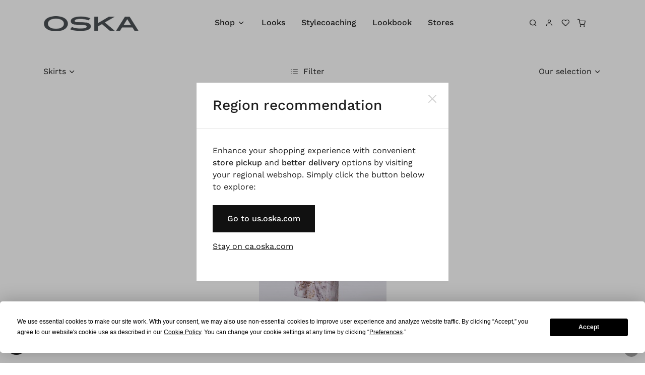

--- FILE ---
content_type: text/html; charset=utf-8
request_url: https://ca.oska.com/en/products/shop/ischiko-autumn-winter/skirts/
body_size: 10257
content:

<!doctype html>
<html lang="en">
  <head>
    <meta charset="utf-8" />
    <meta name="viewport" content="width=device-width, initial-scale=1" />
    
    <link rel="shortcut icon" href="/favicon.ico" type="image/x-icon" />

    

    

    <!-- Font -->
    
    

<style>
    /* vietnamese */
    @font-face {
      font-family: 'Work Sans';
      font-style: italic;
      font-weight: 100 900;
      font-display: swap;
      src: url("/s5/shopper-template/dist/assets/fonts/work_sans/WorkSans-Italic-VariableFont_wght.fc9e67d27d4a.woff2") format('woff2');
      unicode-range: U+0102-0103, U+0110-0111, U+0128-0129, U+0168-0169, U+01A0-01A1, U+01AF-01B0, U+0300-0301, U+0303-0304, U+0308-0309, U+0323, U+0329, U+1EA0-1EF9, U+20AB;
    }

    /* latin-ext */
    @font-face {
      font-family: 'Work Sans';
      font-style: italic;
      font-weight: 100 900;
      font-display: swap;
      src: url("/s5/shopper-template/dist/assets/fonts/work_sans/WorkSans-Italic-VariableFont_wght.fc9e67d27d4a.woff2") format('woff2');
      unicode-range: U+0100-02AF, U+0304, U+0308, U+0329, U+1E00-1E9F, U+1EF2-1EFF, U+2020, U+20A0-20AB, U+20AD-20C0, U+2113, U+2C60-2C7F, U+A720-A7FF;
    }

    /* latin */
    @font-face {
      font-family: 'Work Sans';
      font-style: italic;
      font-weight: 100 900;
      font-display: swap;
      src: url("/s5/shopper-template/dist/assets/fonts/work_sans/WorkSans-Italic-VariableFont_wght.fc9e67d27d4a.woff2") format('woff2');
      unicode-range: U+0000-00FF, U+0131, U+0152-0153, U+02BB-02BC, U+02C6, U+02DA, U+02DC, U+0304, U+0308, U+0329, U+2000-206F, U+2074, U+20AC, U+2122, U+2191, U+2193, U+2212, U+2215, U+FEFF, U+FFFD;
    }

    /* vietnamese */
    @font-face {
      font-family: 'Work Sans';
      font-style: normal;
      font-weight: 100 900;
      font-display: swap;
      src: url("/s5/shopper-template/dist/assets/fonts/work_sans/WorkSans-VariableFont_wght.a4cc37bf3e5d.woff2") format('woff2');
      unicode-range: U+0102-0103, U+0110-0111, U+0128-0129, U+0168-0169, U+01A0-01A1, U+01AF-01B0, U+0300-0301, U+0303-0304, U+0308-0309, U+0323, U+0329, U+1EA0-1EF9, U+20AB;
    }

    /* latin-ext */
    @font-face {
      font-family: 'Work Sans';
      font-style: normal;
      font-weight: 100 900;
      font-display: swap;
      src: url("/s5/shopper-template/dist/assets/fonts/work_sans/WorkSans-VariableFont_wght.a4cc37bf3e5d.woff2") format('woff2');
      unicode-range: U+0100-02AF, U+0304, U+0308, U+0329, U+1E00-1E9F, U+1EF2-1EFF, U+2020, U+20A0-20AB, U+20AD-20C0, U+2113, U+2C60-2C7F, U+A720-A7FF;
    }

    /* latin */
    @font-face {
      font-family: 'Work Sans';
      font-style: normal;
      font-weight: 100 900;
      font-display: swap;
      src: url("/s5/shopper-template/dist/assets/fonts/work_sans/WorkSans-VariableFont_wght.a4cc37bf3e5d.woff2") format('woff2');
      unicode-range: U+0000-00FF, U+0131, U+0152-0153, U+02BB-02BC, U+02C6, U+02DA, U+02DC, U+0304, U+0308, U+0329, U+2000-206F, U+2074, U+20AC, U+2122, U+2191, U+2193, U+2212, U+2215, U+FEFF, U+FFFD;
    }
</style>




    

    <!-- Google Tag Manager -->
    
        <script>
            (function(w, d, s, l, i) {
                w[l] = w[l] || [];
                w[l].push({
                    'gtm.start': new Date().getTime(),
                    event: 'gtm.js'
                });
                var f = d.getElementsByTagName(s)[0],
                    j = d.createElement(s),
                    dl = l != 'dataLayer' ? '&l=' + l : '';
                j.async = true;
                j.src = 'https://www.googletagmanager.com/gtm.js?id=' + i + dl;
                f.parentNode.insertBefore(j, f);
            })(window, document, 'script', 'dataLayer', 'GTM-PBH7V6');
            
        </script>
    
    <!-- End Google Tag Manager -->

    

    
    <meta name="robots" content="index,follow" />

    <script type="text/javascript">
        var _paq = _paq || [];
        
    </script>

    

    <!-- Libs CSS -->
    <link rel="stylesheet" href="/s5/shopper-template/dist/assets/css/libs.bundle.792de410a2af.css" />

      <!-- Theme CSS -->
      <link rel="stylesheet" href="/s5/shopper-template/dist/assets/css/theme.bundle.dc49ab8f266d.css"/>

      <!-- Vendor JS -->
      <script src="/s5/shopper-template/dist/assets/js/vendor.bundle.ea7e51b3f7b4.js"></script>

      <!-- Theme JS -->
      <script src="/s5/shopper-template/dist/assets/js/theme.bundle.5e0e46bdddc0.js"></script>
      <!-- Title -->
      <title>OSKA Canada - Skirts</title>

      
          <script type="text/javascript" src="/jsi18n/"></script>
      

     
  </head>

  <body
      hx-headers='{"X-CSRFToken": "31DExca2nPRdNUsDjeaxklNwOXmMfKcOr3wfA5M7ZjpKR4QXdwaKVbWvaZq8weUK"}'
      class="d-flex flex-column min-vh-100"
  >

    <!-- Google Tag Manager (noscript) -->
    
        <noscript><iframe src="https://www.googletagmanager.com/ns.html?id=GTM-PBH7V6"
        height="0" width="0" style="display:none;visibility:hidden"></iframe></noscript>
    
    <!-- End Google Tag Manager (noscript) -->

    


    




    
        <!-- Search -->
        <div class="offcanvas offcanvas-end" id="modalSearch" tabindex="-1" role="dialog" aria-hidden="true">

          <!-- Close -->
          <button type="button" class="btn-close" data-bs-dismiss="offcanvas" aria-label="Close">
            <i class="fe fe-x" aria-hidden="true"></i>
          </button>

          <!-- Header-->
          <div class="offcanvas-header lh-fixed fs-lg">
            <strong class="mx-auto">Search Products</strong>
          </div>

          <!-- Body: Form -->
          <div class="offcanvas-body">
              <div class="input-group">
                <input class="form-control" id="dfSearchBox" type="text" placeholder="Search" aria-label="Search">
                <div class="input-group-append">
                  <button class="btn btn-outline-border d-none"  id="dfCloseButton" type="button" dfd-click="close-layer" aria-label="Close">
                    <i class="fe fe-x"></i>
                  </button>
                </div>
              </div>
          </div>

          <!-- Body: Results (add `.d-none` to disable it) -->
          <div class="offcanvas-body border-top fs-sm" id="dfSearchResult"></div>

        </div>
    

    
        <!-- List group -->
        <div
        >

        </div>
    

    <!-- Shopping Cart -->
    <div
        hx-get="/en/cart/x_get_cart_side_panel/"
        hx-trigger="show.bs.offcanvas from:#modalShoppingCart"
        hx-swap="none"
        class="offcanvas offcanvas-end"
        id="modalShoppingCart"
        tabindex="-1"
        role="dialog"
        aria-hidden="true"
    >
        <div id="side_panel_cart" class="spinner-border mx-auto my-4"></div>
    </div>

    <!-- NAVBAR -->
    <nav class="navbar navbar-expand-xl navbar-light ">
      <div class="container">

        <!-- Brand (on mobile) -->
        <a class="navbar-brand d-xl-none flex-fill" href="/">
            
                <img style="height:auto; max-height:40px; max-width:160px;" src="https://eshop-media3.s3.amazonaws.com/eshop073/logos/logo.png" alt="OSKA Canada" title="OSKA Canada" height="40" loading="lazy" />
            
        </a>
        <!-- Nav: Search, My account, Wishlist, Shopping Bag (on mobile) -->
        <ul id="always-shown-menu-items" class="navbar-nav d-flex list-group-horizontal pe-4">
            

    <li class="nav-item pe-2 pe-xl-0">
        <a class="nav-link d-none d-md-block" data-bs-toggle="offcanvas" href="#modalSearch" aria-label="Search">
            <i class="fe fe-search"></i>
        </a>
        <a id="dfMobile" class="nav-link d-md-none" href="#" aria-label="Search">
            <i class="fe fe-search"></i>
        </a>
    </li>
    <li class="nav-item ms-xl-n4 pe-2 pe-xl-0">

    
        <a class="nav-link" href="/en/accounts/login/?next=/en/products/shop/ischiko-autumn-winter/skirts/" aria-label="Login">
            <i class="fe fe-user"></i>
        </a>
    
</li>
<li class="nav-item ms-xl-n4 pe-2 pe-xl-0">
    <a class="nav-link" href="/en/wishlist/" aria-label="Wishlist">
        <i class="fe fe-heart"></i>
    </a>
</li>
<li class="nav-item ms-xl-n4 pe-2 pe-xl-0">

    <a class="nav-link"
        

        
           data-bs-toggle="offcanvas"
           href="#modalShoppingCart"
        
        aria-label="Shopping Bag"
    >
     <span id="cart_with_item_count" hx-swap-oob="true" data-cart-items="">
    <i class="fe fe-shopping-cart"></i>
</span>

     
     <div id="matomo_update_cart__js"></div>
    </a>
</li>

        </ul>

        <!-- Toggler (on mobile) -->
        <button class="navbar-toggler" type="button" data-bs-toggle="collapse" data-bs-target="#navbarClassicCollapse" aria-controls="navbarClassicCollapse" aria-expanded="false" aria-label="Toggle navigation">
          <span class="navbar-toggler-icon"></span>
        </button>

        <!-- Collapse -->
        <div class="collapse navbar-collapse" id="navbarClassicCollapse">

          <!-- Brand (on desktop) -->
          <a class="navbar-brand d-none d-xl-block" href="/">
            
                <img style="height:auto; max-height:40px; max-width:190px;" src="https://eshop-media3.s3.amazonaws.com/eshop073/logos/logo.png" alt="OSKA Canada" title="OSKA Canada" height="40" loading="lazy" />
            
          </a>

          <!-- Nav: Main Menu (both - desktop & mobile) -->
          


    <ul class="navbar-nav mx-auto">
        



    
        
        <li class="nav-item dropdown  position-static">
          <a href="#" class="nav-link dropdown-toggle" data-bs-toggle="dropdown" data-bs-trigger="hover">
    
        Shop
    </a>

    
        


    <div class="dropdown-menu w-100" style="--bs-dropdown-spacer: -.1rem">  
        <div class="card card-lg">
            <div class="card-body">
                
                    <div class="container">
                        <div class="row">
                            
    <div class="col-12 col-lg-4 mb-6  ms-auto  ">
        <div class="mb-5 fw-bold">
            <a class="text-black" href="/en/products/shop/oska-autumn-winter/">OSKA - Autumn Winter</a>
        </div>
        <ul class="list-styled mb-0 fs-sm" style="column-count: 2;">
        
                <li class="col-auto list-styled-item">
                    <a class="list-styled-link" href="/en/products/shop/oska-autumn-winter/accessories/">Accessories</a>
                </li>
        
                <li class="col-auto list-styled-item">
                    <a class="list-styled-link" href="/en/products/shop/oska-autumn-winter/blouses/">Blouses</a>
                </li>
        
                <li class="col-auto list-styled-item">
                    <a class="list-styled-link" href="/en/products/shop/oska-autumn-winter/boiled-wool/">Boiled Wool</a>
                </li>
        
                <li class="col-auto list-styled-item">
                    <a class="list-styled-link" href="/en/products/shop/oska-autumn-winter/denim/">Denim</a>
                </li>
        
                <li class="col-auto list-styled-item">
                    <a class="list-styled-link" href="/en/products/shop/oska-autumn-winter/dresses/">Dresses</a>
                </li>
        
                <li class="col-auto list-styled-item">
                    <a class="list-styled-link" href="/en/products/shop/oska-autumn-winter/jackets/">Jackets</a>
                </li>
        
                <li class="col-auto list-styled-item">
                    <a class="list-styled-link" href="/en/products/shop/oska-autumn-winter/knitwear/">Knitwear</a>
                </li>
        
                <li class="col-auto list-styled-item">
                    <a class="list-styled-link" href="/en/products/shop/oska-autumn-winter/outerwear/">Outerwear</a>
                </li>
        
                <li class="col-auto list-styled-item">
                    <a class="list-styled-link" href="/en/products/shop/oska-autumn-winter/pullovers/">Pullovers</a>
                </li>
        
                <li class="col-auto list-styled-item">
                    <a class="list-styled-link" href="/en/products/shop/oska-autumn-winter/shirts/">Shirts</a>
                </li>
        
                <li class="col-auto list-styled-item">
                    <a class="list-styled-link" href="/en/products/shop/oska-autumn-winter/skirts/">Skirts</a>
                </li>
        
                <li class="col-auto list-styled-item">
                    <a class="list-styled-link" href="/en/products/shop/oska-autumn-winter/travelwear/">Travelwear</a>
                </li>
        
                <li class="col-auto list-styled-item">
                    <a class="list-styled-link" href="/en/products/shop/oska-autumn-winter/trousers/">Trousers</a>
                </li>
        
                <li class="col-auto list-styled-item">
                    <a class="list-styled-link" href="/en/products/shop/oska-autumn-winter/vests/">Vests</a>
                </li>
        
        </ul>
    </div>

    <div class="col-12 col-lg-4 mb-6  ">
        <div class="mb-5 fw-bold">
            <a class="text-black" href="/en/products/shop/ischiko-autumn-winter/">ISCHIKO - Autumn Winter</a>
        </div>
        <ul class="list-styled mb-0 fs-sm" style="column-count: 2;">
        
                <li class="col-auto list-styled-item">
                    <a class="list-styled-link" href="/en/products/shop/ischiko-autumn-winter/accessories/">Accessories</a>
                </li>
        
                <li class="col-auto list-styled-item">
                    <a class="list-styled-link" href="/en/products/shop/ischiko-autumn-winter/outerwear/">Outerwear</a>
                </li>
        
                <li class="col-auto list-styled-item">
                    <a class="list-styled-link" href="/en/products/shop/ischiko-autumn-winter/jackets/">Jackets</a>
                </li>
        
                <li class="col-auto list-styled-item">
                    <a class="list-styled-link" href="/en/products/shop/ischiko-autumn-winter/knitwear/">Knitwear</a>
                </li>
        
                <li class="col-auto list-styled-item">
                    <a class="list-styled-link" href="/en/products/shop/ischiko-autumn-winter/pullovers/">Pullovers</a>
                </li>
        
                <li class="col-auto list-styled-item">
                    <a class="list-styled-link" href="/en/products/shop/ischiko-autumn-winter/blouses/">Blouses</a>
                </li>
        
                <li class="col-auto list-styled-item">
                    <a class="list-styled-link" href="/en/products/shop/ischiko-autumn-winter/shirts/">Shirts</a>
                </li>
        
                <li class="col-auto list-styled-item">
                    <a class="list-styled-link" href="/en/products/shop/ischiko-autumn-winter/dresses/">Dresses</a>
                </li>
        
                <li class="col-auto list-styled-item">
                    <a class="list-styled-link" href="/en/products/shop/ischiko-autumn-winter/skirts/">Skirts</a>
                </li>
        
                <li class="col-auto list-styled-item">
                    <a class="list-styled-link" href="/en/products/shop/ischiko-autumn-winter/trousers/">Trousers</a>
                </li>
        
        </ul>
    </div>

    <div class="col-12 col-lg-4 mb-6   me-auto ">
        <div class="mb-5 fw-bold">
            <a class="text-black" href="/en/products/shop/sale/">Sale</a>
        </div>
        <ul class="list-styled mb-0 fs-sm" style="column-count: 2;">
        
                <li class="col-auto list-styled-item">
                    <a class="list-styled-link" href="/en/products/shop/sale/accessories/">Accessories</a>
                </li>
        
                <li class="col-auto list-styled-item">
                    <a class="list-styled-link" href="/en/products/shop/sale/outdoor/">Outdoor</a>
                </li>
        
                <li class="col-auto list-styled-item">
                    <a class="list-styled-link" href="/en/products/shop/sale/jackets/">Jackets</a>
                </li>
        
                <li class="col-auto list-styled-item">
                    <a class="list-styled-link" href="/en/products/shop/sale/travelwear/">Travelwear</a>
                </li>
        
                <li class="col-auto list-styled-item">
                    <a class="list-styled-link" href="/en/products/shop/sale/denim/">Denim</a>
                </li>
        
                <li class="col-auto list-styled-item">
                    <a class="list-styled-link" href="/en/products/shop/sale/boiled-wool/">Boiled Wool</a>
                </li>
        
                <li class="col-auto list-styled-item">
                    <a class="list-styled-link" href="/en/products/shop/sale/vest/">Vest</a>
                </li>
        
                <li class="col-auto list-styled-item">
                    <a class="list-styled-link" href="/en/products/shop/sale/pullover/">Pullover</a>
                </li>
        
                <li class="col-auto list-styled-item">
                    <a class="list-styled-link" href="/en/products/shop/sale/knitwear/">Knitwear</a>
                </li>
        
                <li class="col-auto list-styled-item">
                    <a class="list-styled-link" href="/en/products/shop/sale/blouses/">Blouses</a>
                </li>
        
                <li class="col-auto list-styled-item">
                    <a class="list-styled-link" href="/en/products/shop/sale/shirts/">Shirts</a>
                </li>
        
                <li class="col-auto list-styled-item">
                    <a class="list-styled-link" href="/en/products/shop/sale/tops/">Tops</a>
                </li>
        
                <li class="col-auto list-styled-item">
                    <a class="list-styled-link" href="/en/products/shop/sale/dresses/">Dresses</a>
                </li>
        
                <li class="col-auto list-styled-item">
                    <a class="list-styled-link" href="/en/products/shop/sale/skirts/">Skirts</a>
                </li>
        
                <li class="col-auto list-styled-item">
                    <a class="list-styled-link" href="/en/products/shop/sale/trousers/">Trousers</a>
                </li>
        
        </ul>
    </div>


                        </div>
                    </div>
                
            </div>
        </div>
    </div>

    

    </li>



    
        
            
            <li class="nav-item">
              <a href="/en/looks/" class="nav-link">
        
    
        Looks
    </a>

    

    </li>



    
        
            
            <li class="nav-item">
              <a href="/en/oska-style-coaching-old/" class="nav-link">
        
    
        Stylecoaching
    </a>

    

    </li>



    
        
            
            <li class="nav-item">
              <a href="https://www.oska.com/oska-ischiko-aw25-lookbook/" class="nav-link">
        
    
        Lookbook
    </a>

    

    </li>



    
        
            
            <li class="nav-item">
              <a href="/en/shops/" class="nav-link">
        
    
        Stores
    </a>

    

    </li>



    </ul>

          





          

          

      </div>
    </nav>

    <main class="flex-grow-1">
        
            

        
        
    
        
    
    

    <div id="product_list_and_filters" class="position-relative">
        <div class="d-flex justify-content-center htmx-overlay-on-request">
            <div class="spinner-border mx-auto my-4"></div>
        </div>
        

<script>
    window.addEventListener('load', function() {
        ProductCatalog.register_color_filters("#color_filter_color_groups__js", "#color_filter_colors__js", 'color_group_id');
    });
</script>


<div class="offcanvas offcanvas-end" tabindex="-1" id="product_filter_offcanvas"
     aria-labelledby="product_filter_offcanvas_label">
    <div class="offcanvas-header">
        <h5 id="product_filter_offcanvas_label" class="offcanvas-title mx-auto">Filter</h5>
        <button type="button" class="btn-close text-reset my-auto" data-bs-dismiss="offcanvas" aria-label="Close"></button>
    </div>
    <div class="offcanvas-body">
        <div class="d-flex justify-content-center htmx-overlay-on-request">
            <div class="spinner-border mx-auto my-4"></div>
        </div>
        <form
              id="offcanvas_filter_form"
              hx-get="."
              hx-trigger="submit, hide.bs.offcanvas from:#product_filter_offcanvas"
              hx-swap="outerHTML"
              hx-target="#filters_and_products"
              hx-select="#filters_and_products"
              hx-replace-url="true"
              hx-indicator="body"
              hx-on::after-request="ProductCatalog.register_pagination_buttons()"
        >
            <div>
                <div class="container gx-0">
                    <div class="row gx-3">
                        <div class="col-6">
                            <button class="btn btn-primary w-100" data-bs-dismiss="offcanvas">
                                Apply filters
                            </button>
                        </div>
                        <div class="col-6">
                            <button class="btn btn-primary w-100"
                                    class="text-body"
                                    role="button"
                                    hx-get="."
                                    hx-swap="outerHTML"
                                    hx-target="#filters_and_products"
                                    hx-select="#filters_and_products"
                                    hx-select-oob="#offcanvas_filter_form"
                                    hx-replace-url="true"
                                    hx-indicator="#product_list_and_filters"
                            >
                                <i class="fe fe-refresh-ccw me-1"></i> Reset
                            </button>
                        </div>
                    </div>
                </div>
                <div class="column pt-6">
                    <div>
                        <p class="fs-lg mb-3">
                            <strong>Size:</strong>
                        </p>

                        <div class="form-group form-group-overflow">
                            
                                <div class="form-check form-check-inline form-check-size mb-2 me-1">
                                    <input
                                            id="size_11"
                                            class="form-check-input"
                                            name="sizes"
                                            value="11"
                                            type="checkbox"
                                            
                                    >
                                    <label class="form-check-label" for="size_11">
                                        1
                                    </label>
                                </div>
                            
                                <div class="form-check form-check-inline form-check-size mb-2 me-1">
                                    <input
                                            id="size_10"
                                            class="form-check-input"
                                            name="sizes"
                                            value="10"
                                            type="checkbox"
                                            
                                    >
                                    <label class="form-check-label" for="size_10">
                                        3
                                    </label>
                                </div>
                            
                        </div>

                    </div>
                    <div class="mb-5">
                        <p class="fs-lg mb-3">
                            <strong>Color:</strong>
                        </p>

                        <div class="form-group form-group-overflow m-n1 p-1" id="color_filter_color_groups__js">
                            
                                <div class="form-check form-check-inline form-check-color form-check-color-bigger mb-3 form-check-color-white">
                                    <input class="form-check-input border border-black p-2 border-opacity-25 border-2"
                                           type="checkbox"
                                           style="background-color: grey;"
                                           title="Grey"
                                           name="gcolors"
                                           value="2"
                                            
                                    >
                                </div>
                            
                        </div>

                        <p class="fs-base mt-1 mb-3">
                            <strong>All Colors:</strong>
                        </p>

                        <div class="form-group form-group-overflow m-n1 p-1" id="color_filter_colors__js">
                            
                                <div class="form-check form-check-inline form-check-color mb-3 form-check-color-white">
                                    <input class="form-check-input border border-black p-2 border-opacity-25 border-2"
                                           type="checkbox"
                                           style="background-color: #A49c9f;"
                                           title="330FEATHER (Grey)"
                                           name="colors"
                                           data-color_group_id="2"
                                           value="6493"
                                            
                                    >
                                </div>
                            
                        </div>

                    </div>
                    <div>
                        <p class="fs-lg mb-3">
                            <strong>Availability:</strong>
                        </p>

                        <div class="form-group form-group-overflow" id="priceGroup">
                            
                                <div class="form-check form-check-inline form-check-size mb-2 me-1">
                                    <input
                                            id="stock_93"
                                            class="form-check-input"
                                            type="checkbox"
                                            name="stocks"
                                            value="93"
                                            
                                    >
                                    <label class="form-check-label" for="stock_93">
                                        Online
                                    </label>
                                </div>
                            
                        </div>

                    </div>
                </div>
                <button class="btn btn-primary w-100" data-bs-dismiss="offcanvas">
                    Apply filters
                </button>
            </div>
        </form>
    </div>
</div>

        <div id="filters_and_products">
            <!-- FILTERS -->
            <section class="py-7 border-bottom">
                <div class="container">
                    <div class="row">
                        <div class="d-flex justify-content-between flex-wrap">
                            
                            
                                <div class="dropdown mt-2 order-first">
                                    <a class="dropdown-toggle text-body" data-bs-toggle="dropdown"
                                       href="#">Skirts</a>
                                    <form class="dropdown-menu">
                                        <div class="card">
                                            <div class="card-body">
                                                
                                                <div style="display: grid;grid-template-columns: auto auto; gap: 0 4rem;">
                                                    
                                                        <div class="form-check form-check-text mb-3">
                                                            <a class="form-check-label" href="/en/products/shop/ischiko-autumn-winter/?">All</a>
                                                        </div>
                                                    
                                                        <div class="form-check form-check-text mb-3">
                                                            <a class="form-check-label" href="/en/products/shop/ischiko-autumn-winter/accessories/?">Accessories</a>
                                                        </div>
                                                    
                                                        <div class="form-check form-check-text mb-3">
                                                            <a class="form-check-label" href="/en/products/shop/ischiko-autumn-winter/outerwear/?">Outerwear</a>
                                                        </div>
                                                    
                                                        <div class="form-check form-check-text mb-3">
                                                            <a class="form-check-label" href="/en/products/shop/ischiko-autumn-winter/jackets/?">Jackets</a>
                                                        </div>
                                                    
                                                        <div class="form-check form-check-text mb-3">
                                                            <a class="form-check-label" href="/en/products/shop/ischiko-autumn-winter/knitwear/?">Knitwear</a>
                                                        </div>
                                                    
                                                        <div class="form-check form-check-text mb-3">
                                                            <a class="form-check-label" href="/en/products/shop/ischiko-autumn-winter/pullovers/?">Pullovers</a>
                                                        </div>
                                                    
                                                        <div class="form-check form-check-text mb-3">
                                                            <a class="form-check-label" href="/en/products/shop/ischiko-autumn-winter/blouses/?">Blouses</a>
                                                        </div>
                                                    
                                                        <div class="form-check form-check-text mb-3">
                                                            <a class="form-check-label" href="/en/products/shop/ischiko-autumn-winter/shirts/?">Shirts</a>
                                                        </div>
                                                    
                                                        <div class="form-check form-check-text mb-3">
                                                            <a class="form-check-label" href="/en/products/shop/ischiko-autumn-winter/dresses/?">Dresses</a>
                                                        </div>
                                                    
                                                        <div class="form-check form-check-text mb-3">
                                                            <a class="form-check-label" href="/en/products/shop/ischiko-autumn-winter/skirts/?">Skirts</a>
                                                        </div>
                                                    
                                                        <div class="form-check form-check-text mb-3">
                                                            <a class="form-check-label" href="/en/products/shop/ischiko-autumn-winter/trousers/?">Trousers</a>
                                                        </div>
                                                    
                                                </div>
                                            </div>
                                        </div>
                                    </form>
                                </div>
                            
                            <div class="d-flex gap-4 mt-2">
                                <!-- Filter -->
                                <a class="text-body"
                                   role="button"
                                   data-bs-toggle="offcanvas"
                                   href="#product_filter_offcanvas"
                                   aria-controls="product_filter_offcanvas">
                                    <i class="fe fe-list me-1"></i>
                                    
                                        Filter
                                    
                                </a>
                                
                            </div>

                            <!-- Sort -->
                            <div class="dropdown mt-2 order-first order-sm-last">
                                <a class="dropdown-toggle text-body" data-bs-toggle="dropdown" href="#">Our selection</a>
                                <div class="dropdown-menu">
                                    <div class="card">
                                        <div class="card-body">
                                           
                                            <div>
                                                
                                                    <div class="form-check form-check-text mb-3">
                                                        <input class="form-check-input" id="default_order" name="sort"
                                                               type="radio" value="default_order" form="offcanvas_filter_form" onclick="$('#offcanvas_filter_form').submit()">
                                                        <label class="form-check-label" for="default_order">Our selection</label>
                                                    </div>
                                                
                                                    <div class="form-check form-check-text mb-3">
                                                        <input class="form-check-input" id="name1" name="sort"
                                                               type="radio" value="name1" form="offcanvas_filter_form" onclick="$('#offcanvas_filter_form').submit()">
                                                        <label class="form-check-label" for="name1">A to Z</label>
                                                    </div>
                                                
                                                    <div class="form-check form-check-text mb-3">
                                                        <input class="form-check-input" id="name9" name="sort"
                                                               type="radio" value="name9" form="offcanvas_filter_form" onclick="$('#offcanvas_filter_form').submit()">
                                                        <label class="form-check-label" for="name9">Z to A</label>
                                                    </div>
                                                
                                            </div>
                                        </div>
                                    </div>
                                </div>
                            </div>
                        </div>
                    </div>
                </div>
            </section>

            <!-- CONTENT -->
            <section id="list_content_container" class="py-9">
                
                    

<div>
    <div class="container">

        

        <div class="row justify-content-center">
            
                
                    
                    <div class="col-6 col-lg-4 col-xl-3">
                        <!-- Card -->
                        <div class="card mb-7">
                            

                            <div class="card-img">
                                

                                <!-- Collection mark -->
                                
                                    <div class="badge position-absolute bottom-0 end-0 p-3 p-sm-5 z-index-1">
                                        
                                            
                                                
                                            
                                        
                                    </div>
                                

                                <!-- Image -->
                                <a class="card-img-hover"
                                   href="/en/products/detail/skirt-501-botanical-print-on-cotton-viscose-60250710044/?collection=6634">
                                    
                                        
                                            <img class="card-img-top card-img-back"
                                                 src="https://images.oska.com/ischiko-skirt-501-botanical-print-on-cotton-viscose-60250710044-330feather_-4n8B8PhzKaasUV9zziotO-t2_I=.r263x.jpg"
                                                 alt="Skirt 501" loading="lazy"/>
                                        
                                        <img class="card-img-top card-img-front"
                                             src="https://images.oska.com/ischiko-skirt-501-botanical-print-on-cotton-viscose-60250710044-330feather_Ko8DfkqQRDU76kgTWPYqiLMSzqM=.r263x.jpg"
                                             alt="Skirt 501"
                                             loading="lazy"/>
                                    
                                </a>
                            </div>

                            <div class="card-body px-0 pt-2">

                                
                                <!-- Non-variant tag -->
                                
                                    
                                

                                <!-- Title -->
                                <div class="fw-bold">
                                    <a class="text-body"
                                       href="/en/products/detail/skirt-501-botanical-print-on-cotton-viscose-60250710044/?collection=6634">
                                        <div>ISCHIKO<sup class="pe-1">&reg;</sup>Skirt 501</div>
                                        
                                            <div class="fs-xs">Botanical print on cotton viscose</div>
                                        
                                    </a>
                                </div>

                                <!-- Price -->
                                

                                
                                    <span><i class="fe fe-truck me-2"></i>1 day</span>
                                
                            </div>

                        </div>
                    </div>
                    
                
            
        </div>
    </div>
</div>




                
            </section>

            

            <script id="paged_products_html" type="application/json">["\n\n\u003Cdiv\u003E\n    \u003Cdiv class=\"container\"\u003E\n\n        \n\n        \u003Cdiv class=\"row justify-content-center\"\u003E\n            \n                \n                    \n                    \u003Cdiv class=\"col-6 col-lg-4 col-xl-3\"\u003E\n                        \u003C!-- Card --\u003E\n                        \u003Cdiv class=\"card mb-7\"\u003E\n                            \n\n                            \u003Cdiv class=\"card-img\"\u003E\n                                \n\n                                \u003C!-- Collection mark --\u003E\n                                \n                                    \u003Cdiv class=\"badge position-absolute bottom-0 end-0 p-3 p-sm-5 z-index-1\"\u003E\n                                        \n                                            \n                                                \n                                            \n                                        \n                                    \u003C/div\u003E\n                                \n\n                                \u003C!-- Image --\u003E\n                                \u003Ca class=\"card-img-hover\"\n                                   href=\"/en/products/detail/skirt-501-botanical-print-on-cotton-viscose-60250710044/?collection=6634\"\u003E\n                                    \n                                        \n                                            \u003Cimg class=\"card-img-top card-img-back\"\n                                                 src=\"https://images.oska.com/ischiko-skirt-501-botanical-print-on-cotton-viscose-60250710044-330feather_-4n8B8PhzKaasUV9zziotO-t2_I=.r263x.jpg\"\n                                                 alt=\"Skirt 501\" loading=\"lazy\"/\u003E\n                                        \n                                        \u003Cimg class=\"card-img-top card-img-front\"\n                                             src=\"https://images.oska.com/ischiko-skirt-501-botanical-print-on-cotton-viscose-60250710044-330feather_Ko8DfkqQRDU76kgTWPYqiLMSzqM=.r263x.jpg\"\n                                             alt=\"Skirt 501\"\n                                             loading=\"lazy\"/\u003E\n                                    \n                                \u003C/a\u003E\n                            \u003C/div\u003E\n\n                            \u003Cdiv class=\"card-body px-0 pt-2\"\u003E\n\n                                \n                                \u003C!-- Non-variant tag --\u003E\n                                \n                                    \n                                \n\n                                \u003C!-- Title --\u003E\n                                \u003Cdiv class=\"fw-bold\"\u003E\n                                    \u003Ca class=\"text-body\"\n                                       href=\"/en/products/detail/skirt-501-botanical-print-on-cotton-viscose-60250710044/?collection=6634\"\u003E\n                                        \u003Cdiv\u003EISCHIKO\u003Csup class=\"pe-1\"\u003E\u0026reg;\u003C/sup\u003ESkirt 501\u003C/div\u003E\n                                        \n                                            \u003Cdiv class=\"fs-xs\"\u003EBotanical print on cotton viscose\u003C/div\u003E\n                                        \n                                    \u003C/a\u003E\n                                \u003C/div\u003E\n\n                                \u003C!-- Price --\u003E\n                                \n\n                                \n                                    \u003Cspan\u003E\u003Ci class=\"fe fe-truck me-2\"\u003E\u003C/i\u003E1 day\u003C/span\u003E\n                                \n                            \u003C/div\u003E\n\n                        \u003C/div\u003E\n                    \u003C/div\u003E\n                    \n                \n            \n        \u003C/div\u003E\n    \u003C/div\u003E\n\u003C/div\u003E\n\n\n\n"]</script>
        </div>
        <script type="text/javascript">
            ProductCatalog.register_pagination_buttons()
        </script>
    </div>



        
            
<!-- nav-footer -->
        

        
            <div class="fixed-bottom m-3">
                <button class="btn btn-dark btn-circle btn-xs mb-1" data-bs-container="body" data-bs-toggle="popover"
                        data-bs-placement="auto" data-bs-offset="-60, 5" data-bs-title="Need Help?"
                        data-bs-html="true" data-bs-custom-class="z-1"
                        data-bs-content="<a href='tel:+1-778-279-6752'>Call Us: +1-778-279-6752</a>"
                        aria-label="Call Us:">
                  <i class="fe fe-phone"></i>
                </button>
            </div>
        
    </main>

    <!-- FOOTER --> 
    <footer class="bg-light bg-cover" style="z-index: 1050">
      <div class="py-12 border-bottom border-gray-300">
        <div class="container">
          <div class="row">
            <div class="col-12 col-md-3">
              <!-- Heading -->
              <h4 class="mb-6">
                
                    <img src="https://eshop-media3.s3.amazonaws.com/eshop073/logos/logo.png" alt="OSKA Canada" title="OSKA Canada" height="30" loading="lazy" />
                
              </h4>
              <!-- Social -->
              <ul class="list-unstyled list-inline mb-7 mb-md-0">
                
                  <li class="list-inline-item">
                    <a href="https://business.facebook.com/oskacanada" class="text-black" aria-label="Facebook">
                      <i class="fab fa-facebook-f"></i>
                    </a>
                  </li>
                
                  <li class="list-inline-item">
                    <a href="https://vimeo.com/oskafashion" class="text-black" aria-label="Vimeo">
                      <i class="fab fa-vimeo"></i>
                    </a>
                  </li>
                
              </ul>
            </div>
            



    
        <div class="col-6 col-sm">
            <h6 class="heading-xxs mb-4">See More</h6>
            <ul class="list-unstyled mb-4 mb-sm-0">
    

    
        



    

    
        <li>
          <a class="text-black text-decoration-underline-hover" href="https://www.oska.com/see-more/">See  More - Our Blog</a>
        </li>
    

    



    

    
        <li>
          <a class="text-black text-decoration-underline-hover" href="/en/magazine/">Magazine</a>
        </li>
    

    



    

    
        <li>
          <a class="text-black text-decoration-underline-hover" href="https://www.oska.com/category/sustainability/">Sustainability</a>
        </li>
    

    



    

    
        <li>
          <a class="text-black text-decoration-underline-hover" href="https://www.oska.com/silhouettes/">Silhouettes</a>
        </li>
    

    



    

    
        <li>
          <a class="text-black text-decoration-underline-hover" href="https://www.oska.com/colours/">Colours</a>
        </li>
    

    



    

    
        <li>
          <a class="text-black text-decoration-underline-hover" href="https://www.oska.com/quality/">Quality</a>
        </li>
    

    



    

    
        </ul>
    </div>
    



    
        <div class="col-6 col-sm">
            <h6 class="heading-xxs mb-4">About Us</h6>
            <ul class="list-unstyled mb-4 mb-sm-0">
    

    
        



    

    
        <li>
          <a class="text-black text-decoration-underline-hover" href="https://www.oska.com/about/">Our Company</a>
        </li>
    

    



    

    
        <li>
          <a class="text-black text-decoration-underline-hover" href="https://www.oska.com/jobs/">Jobs</a>
        </li>
    

    



    

    
        <li>
          <a class="text-black text-decoration-underline-hover" href="https://www.oska.com/b2b/">Wholesale</a>
        </li>
    

    



    

    
        <li>
          <a class="text-black text-decoration-underline-hover" href="https://www.oska.com/exhibition-dates/">Exhibition Dates</a>
        </li>
    

    



    

    
        </ul>
    </div>
    



    
        <div class="col-6 col-sm">
            <h6 class="heading-xxs mb-4">Information</h6>
            <ul class="list-unstyled mb-4 mb-sm-0">
    

    
        



    

    
        <li>
          <a class="text-black text-decoration-underline-hover" href="/en/imprint/">Imprint</a>
        </li>
    

    



    

    
        <li>
          <a class="text-black text-decoration-underline-hover" href="/en/terms/">Terms</a>
        </li>
    

    



    

    
        <li>
          <a class="text-black text-decoration-underline-hover" href="/en/shipping/">Shipping</a>
        </li>
    

    



    

    
        <li>
          <a class="text-black text-decoration-underline-hover" href="/en/returns/">Returns</a>
        </li>
    

    



    

    
        <li>
          <a class="text-black text-decoration-underline-hover" href="/en/privacy/">Privacy Policy</a>
        </li>
    

    



    

    
        <li>
          <a class="text-black text-decoration-underline-hover" href="/en/cookies/">Cookies</a>
        </li>
    

    



    

    
        <li>
          <a class="text-black text-decoration-underline-hover" href="/en/accessibility/">Accessibility</a>
        </li>
    

    



    

    
        </ul>
    </div>
    



            

<div class="col-6 col-sm">
  <h6 class="heading-xxs mb-4">CONTACT</h6>
  <p>
    <strong><a href="/en/stylecoaching/online-team-vancouver" class="text-decoration-none">Online Team Vancouver</a></strong>
    
  </p>
  <p>
    
      <a class="text-decoration-none" href="tel:+1-778-279-6752">+1-778-279-6752</a>
    
    <br>
    
      <a class="text-decoration-none text-break" href="mailto:vancouver@oska.com">vancouver@oska.com</a>
    
  </p>
</div>
          </div>
        </div>
      </div>

      <div id="footer_lang_copyright" class="py-6 navbar navbar-topbar navbar-expand-xl navbar-light bg-light">
        <div class="container">
          <p class="mb-0 fs-xxs text-muted" title="vancouver">
            
              © 2026 OSKA Shop Canada Inc
            
          </p>
          <ul class="nav nav-divided">
            
            
            
            <li class="nav-item dropup hovered">
              <a class="nav-link dropdown-toggle show" data-bs-toggle="dropdown" href="#" aria-expanded="true">
                
                  <img class="mb-1 me-2" src="/s5/shopper-template/dist/assets/img/flags/ca.a51489f1dff2.svg" alt="CA">
                
                Canada
              </a>
              <div class="dropdown-menu min-w-0">
                
                  <a class="dropdown-item" href="https://au.oska.com">
                    <img class="mb-1 me-2" src="/s5/shopper-template/dist/assets/img/flags/au.8f548ae557e2.svg"
                         alt="AU">
                    Australia
                  </a>
                
                  <a class="dropdown-item" href="https://at.oska.com">
                    <img class="mb-1 me-2" src="/s5/shopper-template/dist/assets/img/flags/at.ffb9fa565737.svg"
                         alt="AT">
                    Austria
                  </a>
                
                  <a class="dropdown-item" href="https://ca.oska.com">
                    <img class="mb-1 me-2" src="/s5/shopper-template/dist/assets/img/flags/ca.a51489f1dff2.svg"
                         alt="CA">
                    Canada
                  </a>
                
                  <a class="dropdown-item" href="https://cz.oska.com">
                    <img class="mb-1 me-2" src="/s5/shopper-template/dist/assets/img/flags/cz.431d7a97a74f.svg"
                         alt="CZ">
                    Czech Republic
                  </a>
                
                  <a class="dropdown-item" href="https://dk.oska.com">
                    <img class="mb-1 me-2" src="/s5/shopper-template/dist/assets/img/flags/dk.a9e854830dd1.svg"
                         alt="DK">
                    Denmark
                  </a>
                
                  <a class="dropdown-item" href="https://fr.oska.com">
                    <img class="mb-1 me-2" src="/s5/shopper-template/dist/assets/img/flags/fr.13e9b4f653e1.svg"
                         alt="FR">
                    France
                  </a>
                
                  <a class="dropdown-item" href="https://de.oska.com">
                    <img class="mb-1 me-2" src="/s5/shopper-template/dist/assets/img/flags/de.f65617a598e5.svg"
                         alt="DE">
                    Germany
                  </a>
                
                  <a class="dropdown-item" href="https://ie.oska.com">
                    <img class="mb-1 me-2" src="/s5/shopper-template/dist/assets/img/flags/ie.96e6530ed8ad.svg"
                         alt="IE">
                    Ireland
                  </a>
                
                  <a class="dropdown-item" href="https://nl.oska.com">
                    <img class="mb-1 me-2" src="/s5/shopper-template/dist/assets/img/flags/nl.b56dc8339b8f.svg"
                         alt="NL">
                    Netherlands
                  </a>
                
                  <a class="dropdown-item" href="https://ch.oska.com">
                    <img class="mb-1 me-2" src="/s5/shopper-template/dist/assets/img/flags/ch.4549b6da4685.svg"
                         alt="CH">
                    Switzerland
                  </a>
                
                  <a class="dropdown-item" href="https://gb.oska.com">
                    <img class="mb-1 me-2" src="/s5/shopper-template/dist/assets/img/flags/gb.8bc420f63d68.svg"
                         alt="GB">
                    United Kingdom
                  </a>
                
                  <a class="dropdown-item" href="https://us.oska.com">
                    <img class="mb-1 me-2" src="/s5/shopper-template/dist/assets/img/flags/us.758e7941d739.svg"
                         alt="US">
                    United States
                  </a>
                
              </div>
            </li>
          </ul>
        </div>
      </div>

    </footer>





    <div class="modal fade" id="global_modal" tabindex="-1" aria-hidden="true">
        <div class="modal-dialog">
        </div>
    </div>

    <div class="modal fade" id="global_confirmation_modal" tabindex="-1" role="dialog" aria-hidden="true">
        <div class="modal-dialog" role="document">
            <div class="modal-content">
                <div class="modal-header">
                    <h5 class="modal-title" id="modalLabel">Are you sure?</h5>
                </div>
                <div class="modal-body">
                    Are you sure?
                </div>
                <div class="modal-footer">
                    <button type="button" class="btn btn-secondary" data-bs-dismiss="modal">Cancel</button>
                    <button type="button" id="global_confirmation_modal_confirm_button" class="btn btn-danger" data-bs-dismiss="modal">Yes</button>
                </div>
            </div>
        </div>
    </div>

    

    <div class="modal fade" id="country_modal__js" tabindex="-1" role="dialog" aria-labelledby="Region recommendation" aria-hidden="true">
        <div class="modal-dialog modal-dialog-centered" role="document">
            <div class="modal-content">
                <div class="modal-header">
                    <button type="button" class="btn-close" data-bs-dismiss="modal" aria-label="Close"></button>
                    <h4 class="modal-title">Region recommendation</h4>
                </div>
                <div class="modal-body">
                    <p>Enhance your shopping experience with convenient <strong>store pickup</strong> and <strong>better delivery</strong> options by visiting your regional webshop. Simply click the button below to explore: </p>
                    <a href="https://us.oska.com" class="btn btn-primary mb-4" role="button">Go to us.oska.com</a>
                    <p><a href="https://ca.oska.com/en/products/shop/ischiko-autumn-winter/skirts/">Stay on ca.oska.com</a></p>
                </div>
            </div>
        </div>
    </div>




    

  </body>
</html>


--- FILE ---
content_type: application/javascript
request_url: https://ca.oska.com/s5/shopper-template/dist/assets/js/95.bundle.js
body_size: 573
content:
"use strict";(self.webpackChunkshopper=self.webpackChunkshopper||[]).push([[95],{3095:(e,s,t)=>{t.r(s);var a=t(9336);document.querySelectorAll("[data-collapse]").forEach((e=>{e.addEventListener("click",(s=>{const t=e.dataset.collapse,c=e.dataset.target,r=document.querySelector(c);if(r.classList.contains("collapsing"))return s.target.blur(),void s.preventDefault();const o=a.SD.getOrCreateInstance(r);switch(t){case"show":o.show();break;case"hide":o.hide();break;case"toggle":r.classList.contains("show")?o.hide():o.show()}}))}))}}]);
//# sourceMappingURL=95.bundle.js.map

--- FILE ---
content_type: image/svg+xml
request_url: https://ca.oska.com/s5/shopper-template/dist/assets/img/flags/gb.8bc420f63d68.svg
body_size: 1106
content:
<svg xmlns="http://www.w3.org/2000/svg" width="512" height="512" fill="none"><circle cx="256" cy="256" r="256" fill="#0052B4"/><path fill="#EEE" d="M459.4 100.6 304 256l155.4 155.4c-13.8 18-30 34.2-48 48L256 304 100.6 459.4c-18-13.8-34.2-30-48-48L208 256 52.6 100.6c13.8-18 30-34.2 48-48L256 208 411.4 52.6c18 13.8 34.2 30 48 48Z"/><path fill="#EEE" d="M288 2c10.9 1.3 21.6 3.4 32 6v184h184c2.6 10.4 4.7 21.1 6 32l-30 32 30 32a254.8 254.8 0 0 1-6 32H320v184a255 255 0 0 1-32 6l-32-30-32 30a255 255 0 0 1-32-6V320H8a254.9 254.9 0 0 1-6-32l30-32-30-32c1.3-10.9 3.4-21.6 6-32h184V8c10.4-2.6 21.1-4.7 32-6l32 30 32-30Z"/><path fill="#D80027" d="M288 2c-10.3-1.3-20.8-2-31.5-2h-1c-10.7 0-21.2.7-31.5 2v222H2a258.5 258.5 0 0 0 0 64h222v222a258.6 258.6 0 0 0 64 0V288h222a258.4 258.4 0 0 0 0-64H288V2Z"/><path fill="#D80027" fill-rule="evenodd" d="M420.3 59.7c5.8 4.8 11.4 10 16.7 15.3L320 192v-32L420.3 59.7Zm-360.6 32c4.8-5.8 10-11.4 15.3-16.7l117 117h-32L59.7 91.7ZM437 437c5.4-5.3 10.5-10.9 15.3-16.7L352 320h-32l117 117ZM91.7 452.3 192 352v-32L75 437c5.3 5.4 10.9 10.5 16.7 15.3Z" clip-rule="evenodd"/></svg>

--- FILE ---
content_type: image/svg+xml
request_url: https://ca.oska.com/s5/shopper-template/dist/assets/img/flags/at.ffb9fa565737.svg
body_size: 334
content:
<svg xmlns="http://www.w3.org/2000/svg" width="512" height="512" fill="none"><path fill="#EEE" d="M482.2 376c19-35.8 29.8-76.6 29.8-120 0-43.4-10.8-84.2-29.8-120H29.8A254.9 254.9 0 0 0 0 256c0 43.4 10.8 84.2 29.8 120h452.4Z"/><path fill="#D80027" d="M496.5 344a256.1 256.1 0 0 1-481 0h481Zm0-176h-481a256.1 256.1 0 0 1 481 0Z"/></svg>

--- FILE ---
content_type: application/javascript
request_url: https://ca.oska.com/s5/shopper-template/dist/assets/js/598.bundle.js
body_size: 949
content:
"use strict";(self.webpackChunkshopper=self.webpackChunkshopper||[]).push([[598],{3598:(e,t,s)=>{s.r(t);var l=s(9336);const o=document.querySelectorAll('[data-toggle="card-collapse"]'),c=document.querySelectorAll(".card-collapse");o.forEach((e=>{e.addEventListener("mouseenter",(function(){const t=e.querySelector(".card-collapse");new l.SD(t,{toggle:!0})})),e.addEventListener("mouseleave",(function(){const t=e.querySelector(".card-collapse"),s=l.SD.getInstance(t),o=t.classList.contains("collapsing");setTimeout((()=>s.hide()),o?350:0)}))})),c.forEach((e=>{e.addEventListener("show.bs.collapse",(function(){const t=e.closest(".card-collapse-parent"),s=e.scrollHeight;t.style.webkitTransform=`translateY(-${s}px)`,t.style.transform=`translateY(-${s}px)`})),e.addEventListener("hide.bs.collapse",(function(){const t=e.closest(".card-collapse-parent");t.style.webkitTransform="",t.style.transform=""}))}))}}]);
//# sourceMappingURL=598.bundle.js.map

--- FILE ---
content_type: application/javascript
request_url: https://ca.oska.com/s5/shopper-template/dist/assets/js/theme.bundle.5e0e46bdddc0.js
body_size: 6809
content:
(()=>{var e,t,n,o,i,r={2766:()=>{},3449:()=>{document.addEventListener("DOMContentLoaded",(function(){document.body.addEventListener("htmx:confirm",(function(e){e.detail.question&&(e.preventDefault(),$("#global_confirmation_modal .modal-body").html(e.detail.question),$("#global_confirmation_modal").modal("show"),$("#global_confirmation_modal_confirm_button").on("click",(()=>e.detail.issueRequest(!0))))}))}))},50:(e,t,n)=>{"use strict";n(7265),n(8383),n(8167),n(9896);var o=n(9336),i=(n(5839),n(5307),n(5551),n(2522),n(4037),n(4692)),r=n.n(i);!function(e){e.fn.oska_spinner=function(t){let n=e(this);n.is("select")?function(t,n){t.css("visibility","hidden");const o=e('<div class="spinner-border position-absolute"></div>');o.insertBefore(t),n.always((()=>{t.css("visibility","initial"),o.remove()}))}(n,t):function(t,n){const o=t.children("i");t.prop("disabled",!0);const i=/^m.-([0-5]|auto)$/,r=o.attr("class").split(/\s+/).filter((e=>e.match(i))).join(" "),a=e(`<div class="spinner-border spinner-border-sm position-absolute ${r}"></div>`);o.css("visibility","hidden"),a.insertBefore(o),n.always((()=>{t.prop("disabled",!1),o.css("visibility","initial"),a.remove()}))}(n,t)}}(r()),function(e){window.ProductDetail={run:function(t){let{p_id:n,html_variant_data:o,price_variant_data:i,count_variant_data:r,product_display_max_price_orig:a,non_variant_tag_id:s,wishlist_items:c,fb_pixel_data:l,url:d}=t;const u=o.find((e=>e.is_color)),p=o.find((e=>!e.is_color));function f(e,t){return`v_${e}_${t}`}function _(){return e(`#p_${n}_color_selection__js input:checked`).val()}function h(){return f(u.group_id,_())}function m(){return e(`#p_${n}_sizeSelection__js input:checked`).val()}function v(){return f(p.group_id,m())}function b(){return c.map((e=>e.dtags)).includes(`,${m()},${_()},`)}function g(){!function(){let t=i[`${h()},${v()}`];t&&t!==a?e(`#p_${n}_original_price__js`).text(a):e(`#p_${n}_original_price__js`).text(""),e(`#p_${n}_current_price__js`).text(t??a)}(),function(){const t=h(),o=v(),i=u.items.find((e=>e.id===t)),r=p.items.find((e=>e.id===o));i&&e(`#p_${n}_color_caption`).text(i.title),r&&e(`#p_${n}_size_caption`).text(r.title)}(),function(){const t=h();e(`#p_${n}_sizeSelection__js input`).each((function(){let n=e(this),o=n.val();0===(r[t]?.[f(p.group_id,o)]??0)?e(n.parent()).addClass("not-available-in-stock"):e(n.parent()).removeClass("not-available-in-stock")}))}(),function(){const t=e(`#p_${n}_add-wishlistitem_icon__js`);b()?(t.removeClass("bi bi-heart"),t.addClass("bi bi-heart-fill text-primary")):(t.removeClass("bi bi-heart-fill text-primary"),t.addClass("bi bi-heart"))}(),e(`#p_${n}_color_selection__js input`).each((function(){let t=e(this),n=t.val();u.items.find((e=>`${e.obj_id}`===n))?.sale_value?t.addClass("on-sale-badge"):t.removeClass("on-sale-badge")})),e(`#p_${n}_sizeSelection__js input`).each((function(){let t=e(this),n=f(p.group_id,t.val()),o=i[`${h()},${n}`];o&&a!==o?t.parent().addClass("on-sale-badge"):t.parent().removeClass("on-sale-badge")})),function(){const t=v(),o=h();let i=r[o]?.[t]??0,a="";0===i?(a=`<div class="text-danger"><i class="bi bi-reception-0"></i> ${gettext("Out of stock")}</div>`,e(`#p_${n}_add_to_cart_button__js`).prop("disabled",!0)):(e(`#p_${n}_add_to_cart_button__js`).prop("disabled",!1),a=1===i?`<div class="text-warning"><i class="bi bi-reception-2"></i> ${gettext("Only one left")}</div>`:i<=5?`<div class="text-warning"><i class="bi bi-reception-2"></i> ${gettext("Only few left")}</div>`:`<div class="text-success"><i class="bi bi-reception-4"></i> ${gettext("In stock")}</div>`),e(`#p_${n}_product-status__js`).html(a)}(),function(){const t=e(`#p_${n}_flickity`),o=Flickity.data(t[0]),i=h(),r=t.find(".product-detail-slide img,video"),a=r.filter(`[data-product-image-color-id=${i}]`);let s=r.index(a);-1===s&&(s=o.cells.length-1),o!==o.selectedIndex&&o.select(s)}(),function(){let e=new URL(window.location.href);e.searchParams.set("sizes",m()),e.searchParams.set("color",_()),e.searchParams.delete("gcolors"),window.history.replaceState({},"",e)}()}e(`#p_${n}_add-wishlistitem__js`).click((function(){const t=e(this),o=e(`#p_${n}_add_to_cart_form__js`);var i;(i=o).find(".alert").remove(),i.nextAll(".alert").remove();const r=Object.fromEntries(new FormData(o.get(0)));r.action=b()?"remove":"add",r.non_variant_tag_id=s||"";const a=e.ajax({type:"post",url:d.product_change_favorite,data:JSON.stringify(r),headers:{"content-type":"application/x-www-form-urlencoded","X-CSRFToken":r.csrfmiddlewaretoken},success:function(e){c=e.wishlist_items;const t=e.messages.map((e=>'<div class="alert alert-cart alert-'+e.class+'"><div>'+e.message+"</div>"));o.after(t),g()}});t.oska_spinner(a)})),l&&"undefined"!=typeof fbq&&fbq("track","ViewContent",l),e(`#p_${n}_add_to_cart_form__js`).submit((function(t){t.preventDefault();var o=e(`#p_${n}_add_to_cart_button__js`),i=o.closest("form");i.find(".alert").remove(),i.nextAll(".alert").remove();const r=new FormData(t.target),a=Object.fromEntries(r),s={csrfmiddlewaretoken:a.csrfmiddlewaretoken,product_data:JSON.stringify(a)},c=e.ajax({type:"POST",url:i.attr("action"),data:s,success:function(t){const n=t.message;if(n){let o='<div class="alert alert-'+n.class+' d-flex align-items-center justify-content-between">';if(o+="<div>"+n.text+"</div>",o+=n.show_cart_button?`<a class="btn btn-success btn-sm" href="${d.order_cart}">${gettext("Go to cart")}</a>`:"",o+="</div>",i.after(o),e("#cart_with_item_count").attr("data-cart-items",t.cart_total_count),t.matomo_data_items&&"undefined"!=typeof _paq)for(const e of t.matomo_data_items)console.debug("[MATOMO] PUSHING (add to SB):",e),_paq.push(e)}},error:function(e){console.error("Error:",e)},complete:()=>{g()}});o.oska_spinner(c)})),e(`#p_${n}_color_selection__js input`).change((function(){g()})),e(`#p_${n}_sizeSelection__js input`).change((function(){g()})),g()}}}(r()),function(e){window.ProductCatalog={register_pagination_buttons:function t(){const n=e("#page_navigation");n.find("a").on("click",(function(o){o.preventDefault();const i=this.getAttribute("href").split("=")[1],r=new URLSearchParams(window.location.search);r.set("page",i);const a=window.location.origin+window.location.pathname+"?"+r.toString();window.history.pushState({path:a},"",a),n.find(".page-item.active").removeClass("active"),e(`#page_${i}`).addClass("active");const s=JSON.parse(document.getElementById("paged_products_html").textContent)[i-1];htmx.swap("#list_content_container",s,{swapStyle:"innerHTML",scrollTarget:"#filters_and_products",show:"top"},{afterSettleCallback:()=>t()})}))},register_wishlist_buttons:function(t,n){e(".wishlist-button").on("click",(function(o){o.preventDefault();const i=e(this),r={product:i.data("product-id"),action:"True"===i.data("product-is-favourite")?"remove":"add",csrfmiddlewaretoken:t};i.prop("disabled",!0);const a=e.ajax({type:"post",url:n,data:JSON.stringify(r),headers:{"content-type":"application/x-www-form-urlencoded","X-CSRFToken":r.csrfmiddlewaretoken},success:function(e){if(e.hasOwnProperty("is_favorite")){const t=e.is_favorite;if(i.data("product-is-favourite",t?"True":"False"),i.find("i").attr("class",t?"bi bi-heart-fill":"bi bi-heart"),e.wishlist_action_text&&i.attr("title",e.wishlist_action_text),i.closest(".card").siblings(".wishlist-message-wrapper").remove(),e.messages){const t='<div class="wishlist-message-wrapper">'+e.messages.map((e=>'<div class="alert alert-cart alert-'+e.class+' wishlist-message"><div>'+e.message+"</div></div>")).join("")+"</div>";i.closest(".card").after(t)}}else console.error("Failed to update the wishlist status - missing data.")},complete:function(){i.prop("disabled",!1)},error:function(e,t,n){console.error("Error during wishlist operation: ",t,n)}});i.oska_spinner(a)}))},register_color_filters:function(t,n,o){var i=e(t),r=e(n);i.find("input").on("change",(function(){var t=e(this).val(),n=e(this).is(":checked");r.find(`input[data-${o}="${t}"]`).prop("checked",n)})),r.find("input").on("change",(function(){var t=e(this).data(o),n=e(`input[data-${o}="${t}"]`),r=n.length,a=n.filter(":checked").length;i.find(`input[value="${t}"]`).prop("checked",r===a)}))}}}(r());n(3449);function a(e,t,n,o){var i=new Date,r="";n&&(i.setTime(i.getTime()+24*n*60*60*1e3),r="expires="+i.toUTCString()+"; "),document.cookie=e+"="+t+"; "+r+"domain=."+(void 0===o?window.location.hostname.replace("www.",""):o)+"; path=/"}document.addEventListener("DOMContentLoaded",(function(){var e=document.getElementById("country_modal__js");e&&(new o.aF(e,{backdrop:"static",keyboard:!1}).show(),e.addEventListener("click",(function(e){"A"===e.target.tagName&&setCookie("country_modal",1,0)})))})),document.addEventListener("DOMContentLoaded",(function(){!function(e){var t=document.getElementById("modal-show-authorizenet");if(t){window.AuthorizeNetPopup||(window.AuthorizeNetPopup={}),AuthorizeNetPopup.options||(AuthorizeNetPopup.options={onPopupClosed:null});var n=new o.aF(t,{backdrop:"static",keyboard:!1});function i(e){for(var t,n=[],o=e.split("&"),i=0;i<o.length;i++)t=o[i].split("="),n.push(t[0]),n[t[0]]=unescape(t[1]);return n}AuthorizeNetPopup.closePopup=function(){n.hide(),e("#iframeAuthorizeNet").val("src","/en/cart/empty/"),AuthorizeNetPopup.options.onPopupClosed&&AuthorizeNetPopup.options.onPopupClosed()},AuthorizeNetPopup.openPopup=function(){n.show();var t=e("#iframeAuthorizeNet"),o=document.forms["form-order-confirm"],i="445px",r="600px",a=window.innerWidth;a>1e3?(i="995px",r="605px"):a>760&&(i="755px",r="710px"),e.getJSON("/en/cart/cart_authorizenet_get_token/",(function(n,a,s){n.error?e("#error_message").html(n.error):(e("#popupToken").val(n.token),t.css({width:i,height:r}),o.action=n.payment_page_url,o.submit())}))},AuthorizeNetPopup.onReceiveCommunication=function(t){var n=i(t);switch(n.action){case"successfulSave":case"cancel":AuthorizeNetPopup.closePopup();break;case"transactResponse":var o=n.response;e.post("/en/cart/authorizenet_postprocess/?",{original_response:o,csrfmiddlewaretoken:AuthorizeNetPopup.csrf_token},(function(e,t,n){window.location=e.redirect_to})),AuthorizeNetPopup.closePopup()}}}}(r())})),document.addEventListener("DOMContentLoaded",(function(){!function(e){const t=e("#pickup_place_select__js");if(t.length){let n=e("#pickup_address_box__js");const o=JSON.parse(t.attr("data-addresses"));function i(){var e=t.val();if(e&&o[e]){var i=o[e];n.html(`<i class="fe fe-map-pin me-2"><a href="${i.map}" target="_blank">${i.address}</a>`)}else n.html("")}t.on("change",i),i()}}(r())})),window.htmx=n(4037).A,window.$=window.jQuery=r(),function(e){window.FirstPurchaseForm={run:function(t){let{form_selector:n,cookies_data:o,msg_success:i}=t;if(!e("#first_purchase_form_block__js").length){for(const e of o)setCookie(e[0],e[1],7);e("#"+n).on("submit",(function(t){let n=e(this),o=e("#first_purchase_form_block #error_message"),r=n.attr("action"),a={};o.hide(),n.find("input").each((function(){var t=e(this);a[t.attr("name")]=t.val()})),e.ajax({url:r,data:a,type:"POST",complete:function(t,n){const r=t.responseJSON;if(r.success)e("#first_purchase_form_block").html('<p class="text-center alert alert-success">'+i+"</p>");else{let e=r.errors.join("<br/>");o.html(e),o.show()}}}),t.preventDefault()}))}}}}(r()),$(document).on("click",".language-switcher a",(function(){a("django_language",$(this).attr("id").split("-").pop(),14)})),window.setCookie=a;document.querySelectorAll('[data-toggle="form-caption-data"]').forEach((e=>{e.addEventListener("change",(function(){const t=document.querySelector(e.dataset.target),n=e.dataset.toggle_value;t.innerHTML=n}))})),document.addEventListener("DOMContentLoaded",(()=>{Promise.all([n.e(121),n.e(968)]).then(n.bind(n,8968)),n.e(324).then(n.bind(n,8324)),n.e(598).then(n.bind(n,3598)),n.e(95).then(n.bind(n,3095)),n.e(765).then(n.t.bind(n,3765,23)),n.e(789).then(n.bind(n,789)),n.e(201).then(n.bind(n,201)),n.e(738).then(n.t.bind(n,2738,23)),Promise.all([n.e(121),n.e(258)]).then(n.bind(n,7258)),n.e(45).then(n.t.bind(n,9045,23)),Promise.all([n.e(121),n.e(536)]).then(n.bind(n,9536)),n.e(192).then(n.t.bind(n,1192,23)),n.e(106).then(n.bind(n,1106)),n.e(627).then(n.bind(n,3627)),n.e(549).then(n.t.bind(n,8549,23)),Promise.all([n.e(121),n.e(393)]).then(n.bind(n,6393)),Promise.all([n.e(121),n.e(166)]).then(n.bind(n,4166)),n.e(581).then(n.bind(n,8581)),n.e(448).then(n.t.bind(n,2448,23))}))}},a={};function s(e){var t=a[e];if(void 0!==t)return t.exports;var n=a[e]={exports:{}};return r[e].call(n.exports,n,n.exports,s),n.exports}s.m=r,e=[],s.O=(t,n,o,i)=>{if(!n){var r=1/0;for(d=0;d<e.length;d++){for(var[n,o,i]=e[d],a=!0,c=0;c<n.length;c++)(!1&i||r>=i)&&Object.keys(s.O).every((e=>s.O[e](n[c])))?n.splice(c--,1):(a=!1,i<r&&(r=i));if(a){e.splice(d--,1);var l=o();void 0!==l&&(t=l)}}return t}i=i||0;for(var d=e.length;d>0&&e[d-1][2]>i;d--)e[d]=e[d-1];e[d]=[n,o,i]},s.n=e=>{var t=e&&e.__esModule?()=>e.default:()=>e;return s.d(t,{a:t}),t},n=Object.getPrototypeOf?e=>Object.getPrototypeOf(e):e=>e.__proto__,s.t=function(e,o){if(1&o&&(e=this(e)),8&o)return e;if("object"==typeof e&&e){if(4&o&&e.__esModule)return e;if(16&o&&"function"==typeof e.then)return e}var i=Object.create(null);s.r(i);var r={};t=t||[null,n({}),n([]),n(n)];for(var a=2&o&&e;"object"==typeof a&&!~t.indexOf(a);a=n(a))Object.getOwnPropertyNames(a).forEach((t=>r[t]=()=>e[t]));return r.default=()=>e,s.d(i,r),i},s.d=(e,t)=>{for(var n in t)s.o(t,n)&&!s.o(e,n)&&Object.defineProperty(e,n,{enumerable:!0,get:t[n]})},s.f={},s.e=e=>Promise.all(Object.keys(s.f).reduce(((t,n)=>(s.f[n](e,t),t)),[])),s.u=e=>"./assets/js/"+e+".bundle.js",s.miniCssF=e=>{},s.g=function(){if("object"==typeof globalThis)return globalThis;try{return this||new Function("return this")()}catch(e){if("object"==typeof window)return window}}(),s.o=(e,t)=>Object.prototype.hasOwnProperty.call(e,t),o={},i="shopper:",s.l=(e,t,n,r)=>{if(o[e])o[e].push(t);else{var a,c;if(void 0!==n)for(var l=document.getElementsByTagName("script"),d=0;d<l.length;d++){var u=l[d];if(u.getAttribute("src")==e||u.getAttribute("data-webpack")==i+n){a=u;break}}a||(c=!0,(a=document.createElement("script")).charset="utf-8",a.timeout=120,s.nc&&a.setAttribute("nonce",s.nc),a.setAttribute("data-webpack",i+n),a.src=e),o[e]=[t];var p=(t,n)=>{a.onerror=a.onload=null,clearTimeout(f);var i=o[e];if(delete o[e],a.parentNode&&a.parentNode.removeChild(a),i&&i.forEach((e=>e(n))),t)return t(n)},f=setTimeout(p.bind(null,void 0,{type:"timeout",target:a}),12e4);a.onerror=p.bind(null,a.onerror),a.onload=p.bind(null,a.onload),c&&document.head.appendChild(a)}},s.r=e=>{"undefined"!=typeof Symbol&&Symbol.toStringTag&&Object.defineProperty(e,Symbol.toStringTag,{value:"Module"}),Object.defineProperty(e,"__esModule",{value:!0})},(()=>{var e;s.g.importScripts&&(e=s.g.location+"");var t=s.g.document;if(!e&&t&&(t.currentScript&&(e=t.currentScript.src),!e)){var n=t.getElementsByTagName("script");if(n.length)for(var o=n.length-1;o>-1&&(!e||!/^http(s?):/.test(e));)e=n[o--].src}if(!e)throw new Error("Automatic publicPath is not supported in this browser");e=e.replace(/#.*$/,"").replace(/\?.*$/,"").replace(/\/[^\/]+$/,"/"),s.p=e+"../../"})(),(()=>{var e={694:0};s.f.j=(t,n)=>{var o=s.o(e,t)?e[t]:void 0;if(0!==o)if(o)n.push(o[2]);else{var i=new Promise(((n,i)=>o=e[t]=[n,i]));n.push(o[2]=i);var r=s.p+s.u(t),a=new Error;s.l(r,(n=>{if(s.o(e,t)&&(0!==(o=e[t])&&(e[t]=void 0),o)){var i=n&&("load"===n.type?"missing":n.type),r=n&&n.target&&n.target.src;a.message="Loading chunk "+t+" failed.\n("+i+": "+r+")",a.name="ChunkLoadError",a.type=i,a.request=r,o[1](a)}}),"chunk-"+t,t)}},s.O.j=t=>0===e[t];var t=(t,n)=>{var o,i,[r,a,c]=n,l=0;if(r.some((t=>0!==e[t]))){for(o in a)s.o(a,o)&&(s.m[o]=a[o]);if(c)var d=c(s)}for(t&&t(n);l<r.length;l++)i=r[l],s.o(e,i)&&e[i]&&e[i][0](),e[i]=0;return s.O(d)},n=self.webpackChunkshopper=self.webpackChunkshopper||[];n.forEach(t.bind(null,0)),n.push=t.bind(null,n.push.bind(n))})(),s.O(void 0,[121],(()=>s(50)));var c=s.O(void 0,[121],(()=>s(2766)));c=s.O(c)})();
//# sourceMappingURL=theme.bundle.js.4b595d084c6f.map

--- FILE ---
content_type: application/javascript
request_url: https://ca.oska.com/s5/shopper-template/dist/assets/js/201.bundle.js
body_size: 593
content:
"use strict";(self.webpackChunkshopper=self.webpackChunkshopper||[]).push([[201],{201:(e,t,a)=>{a.r(t);var l=a(2522),d=a.n(l);d().defaults.pageDots=!1,d().defaults.prevNextButtons=!1,d().defaults.imagesLoaded=!0,d().defaults.initialIndex=0,d().defaults.wrapAround=!0,d().defaults.cellAlign="left";document.querySelectorAll('[data-toggle="flickity"]').forEach((e=>{e.addEventListener("click",(()=>{const t=e.getAttribute("data-slide"),a=e.getAttribute("data-target"),l=document.querySelector(a);d().data(l).select(t,null,!0)}))})),window.Flickity=d()}}]);
//# sourceMappingURL=201.bundle.js.map